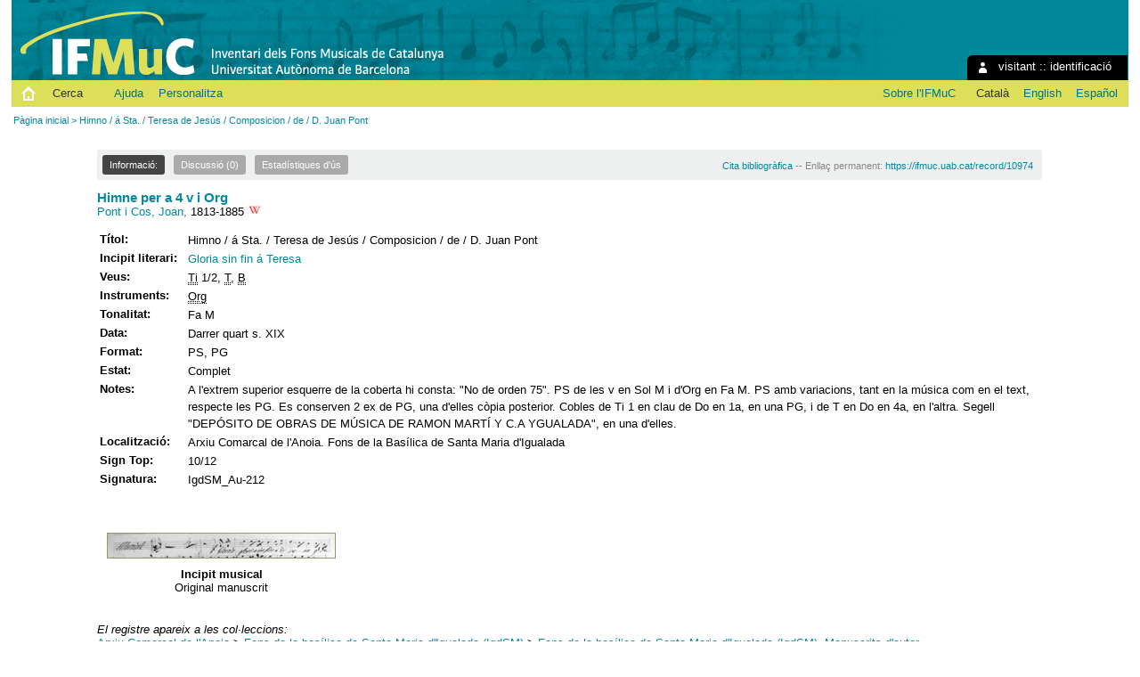

--- FILE ---
content_type: text/html; charset=utf-8
request_url: https://ifmuc.uab.cat/record/10974/
body_size: 4800
content:
<!DOCTYPE html PUBLIC "-//W3C//DTD XHTML 1.0 Transitional//EN"
"http://www.w3.org/TR/xhtml1/DTD/xhtml1-transitional.dtd">
<html xmlns="http://www.w3.org/1999/xhtml" lang="ca" xml:lang="ca" xmlns:og="http://opengraphprotocol.org/schema/" >
<head>
 <title>Himno / á Sta. / Teresa de Jesús / Composicion / de / D. Juan Pont - IFMuC: Inventari dels Fons Musicals de Catalunya</title>
 <link rev="made" href="mailto:p.ifmuc@uab.cat" />
 <link rel="stylesheet" href="https://ifmuc.uab.cat/img/invenio.css" type="text/css" />
 <link rel="stylesheet" href="/img/uab/uab.css" type="text/css" />
 <link rel="stylesheet" href="/img/uab/ifmuc.css" type="text/css" />
 <!--[if lt IE 8]>
    <link rel="stylesheet" type="text/css" href="https://ifmuc.uab.cat/img/invenio-ie7.css" />
 <![endif]-->
 <!--[if gt IE 8]>
    <style type="text/css">div.restrictedflag {filter:none;}</style>
 <![endif]-->

 <!--- UAB mobile access start --->
 <meta name="viewport" content="width=device-width; initial-scale=1.0">
 <link rel="stylesheet" href="/img/uab/uab_mobile.css" type="text/css"/>
 <link rel="stylesheet" href="/img/uab/header_mobile.css" type="text/css"/>
 <!--- UAB mobile access end --->

 <script type="text/javascript" src="/highslide/highslide-with-gallery.js"></script>
 <script type="text/javascript" src="/highslide/highslide.config.js" charset="utf-8"></script>
 <link rel="stylesheet" type="text/css" href="/highslide/highslide.css" />
 <!--[if lt IE 7]>
 <link rel="stylesheet" type="text/css" href="/highslide/highslide-ie6.css" />
 <![endif]-->
 <script type="text/javascript">
    // override Highslide settings here
    // instead of editing the highslide.js file
    hs.graphicsDir = '/highslide/graphics/';
 </script>

<!--- Altmetric.com start --->
<script type='text/javascript' src='https://d1bxh8uas1mnw7.cloudfront.net/assets/embed.js'></script>
<!--- Altmetric.com end --->

 <link rel="alternate" type="application/rss+xml" title="IFMuC: Inventari dels Fons Musicals de Catalunya RSS" href="https://ifmuc.uab.cat/rss?ln=ca" />
 <link rel="search" type="application/opensearchdescription+xml" href="https://ifmuc.uab.cat/opensearchdescription" title="IFMuC: Inventari dels Fons Musicals de Catalunya" />
 <link rel="unapi-server" type="application/xml" title="unAPI" href="https://ifmuc.uab.cat/unapi" />
 <meta http-equiv="Content-Type" content="text/html; charset=utf-8" />
 <meta http-equiv="Content-Language" content="ca" />
 <meta name="description" content="
Pont i Cos, Joan," />
 <meta name="keywords" content="IFMuC: Inventari dels Fons Musicals de Catalunya, WebSearch, IFMuC: Inventari dels Fons Musicals de Catalunya" />
 <script type="text/javascript" src="https://ifmuc.uab.cat/js/jquery.min.js"></script>
 
</head>
<body class="IFMuC_32Inventari32dels32Fons32Musicals32de32Catalunya search" lang="ca">
<div class="pageheader">

<!-- replaced page header -->
<div class="headerlogo">

<table class="headerbox" cellspacing="0">
 <tr>
  <td align="right" valign="top" colspan="15">
   
  <div class="userinfoboxbody">
    <img src="https://ifmuc.uab.cat/img/user-icon-1-16x16.gif" border="0" alt=""/> visitant ::
                   <a class="userinfo" href="https://ifmuc.uab.cat/youraccount/login?ln=ca&amp;referer=https%3A//ifmuc.uab.cat/record/10974/%3F">identificació</a>
  </div>
  <div class="headerboxbodylogo">
   <a href="https://ifmuc.uab.cat?ln=ca">IFMuC: Inventari dels Fons Musicals de Catalunya</a>
  </div>
  </td>
 </tr>
 <tr class="menu">
       <td class="headermoduleboxbodyblank">
             &nbsp;
       </td>
       <td class="inici">
             <a href="https://ifmuc.uab.cat/?ln=ca"><img src="/img/inici.png"></a>
       </td>
       <td class="headermoduleboxbodyblank">
             &nbsp;
       </td>
       <td class="headermoduleboxbodyselected">
             <a class="headerselected" href="https://ifmuc.uab.cat/?ln=ca">Cerca</a>
       </td>
       <td class="headermoduleboxbodyblank">
             &nbsp;
       </td>
       <td class="headermoduleboxbody">
             <a class="header" href="https://ifmuc.uab.cat/submit?ln=ca"></a>
       </td>
       <td class="headermoduleboxbody">
             <a class="header" href="https://ifmuc.uab.cat/help/?ln=ca">Ajuda</a>
       </td>
       <td class="headermoduleboxbodyblank">
             &nbsp;
       </td>
       <td class="headermoduleboxbody">
             <div class="hassubmenu">
        <a hreflang="en" class="header" href="https://ifmuc.uab.cat/youraccount/display?ln=ca">Personalitza</a>
        <ul class="subsubmenu"><li><a href="https://ifmuc.uab.cat/youralerts/list?ln=ca">Les vostres alertes</a></li><li><a href="https://ifmuc.uab.cat/yourbaskets/display?ln=ca">Els vostres cistells</a></li><li><a href="https://ifmuc.uab.cat/youralerts/display?ln=ca">Les vostres cerques</a></li></ul></div>
       </td>
       <td class="headermoduleboxbodyblank">&nbsp;</td>
       <td class="headermoduleboxbodyblanklast">
             &nbsp;
       </td>
       <td class="headermoduleboxbody">
             <a href="http://www.uab.cat/departament/art-musicologia/"></a>
       </td>
       <td class="headermoduleboxbodyblank">
             &nbsp;
       </td>
       <td class="headermoduleboxbody">
             <a href="http://webs.uab.cat/ifmuc/">Sobre l'IFMuC</a>
       </td>
       <td class="headermoduleboxbodyblank">
             &nbsp;
       </td>
       <td class="headermoduleboxbody idioma">
             <span class="langinfo">Català</span>&nbsp;<a href="/record/10974/?ln=en" class="langinfo">English</a>&nbsp;<a href="/record/10974/?ln=es" class="langinfo">Español</a>
       </td>
 </tr>
</table>
</div>
<table class="navtrailbox">
 <tr>
  <td class="navtrailboxbody">
   <a href="https://ifmuc.uab.cat?ln=ca" class="navtrail">Pàgina inicial</a> &gt; Himno / á Sta. / Teresa de Jesús / Composicion / de / D. Juan Pont
  </td>
 </tr>
</table>
<!-- end replaced page header -->

</div>
        <div class="pagebody"><div class="pagebodystripemiddle">
    <div class="detailedrecordbox">
                <div class="detailedrecordtabs">
            <div>
                <ul class="detailedrecordtabs"><li class="on first"><a href="https://ifmuc.uab.cat/record/10974/">Informació:  </a></li><li class=""><a href="https://ifmuc.uab.cat/record/10974/comments">Discussió (0) </a></li><li class=""><a href="https://ifmuc.uab.cat/record/10974/usage">Estadístiques d'ús  </a></li></ul>
            <div id="tabsSpacer" style="clear:both;height:0px">&nbsp;</div></div>
        </div>
        <div class="detailedrecordboxcontent">
            <div class="top-left-folded"></div>
            <div class="top-right-folded"></div>
            <div class="inside">
                <!--<div style="height:0.1em;">&nbsp;</div>
                <p class="notopgap">&nbsp;</p>-->
                
                <abbr class="unapi-id" title="10974"></abbr>


<div id="citacio"><a href="https://ifmuc.uab.cat/record/10974/export/ht">Cita bibliogràfica</a> -- Enllaç permanent: <a href="https://ifmuc.uab.cat/record/10974">https://ifmuc.uab.cat/record/10974</a></div>





<span class='titol'><a href="/search?f=title&p=Himne%20per%20a%204%20v%20i%20Org&sc=1&ln=ca">Himne per a 4 v i Org</a></span>

<br/>
<a href="/search?f=author&p=Pont%20i%20Cos%2C%20Joan&sc=1&ln=ca">Pont i Cos, Joan,</a> 1813-1885 <a href="http://ca.wikipedia.org/wiki/Joan_Pont_i_Cos"><img src="/img/uab/wikimissing.ico" title="Joan Pont i Cos a la Wikipèdia" /></a>
<br/>

<p/>

<table class="registre" style="wrap">



<tr>
  <td class='etiqueta'>Títol:</td>
  <td class='text'>Himno / á Sta. / Teresa de Jesús / Composicion / de / D. Juan Pont</td>
 </tr>



<tr>
  <td class='etiqueta'>Incipit literari:</td>
  <td class='text'><a href='/search?f=title&p=Gloria%20sin%20fin%20%C3%A1%20Teresa&sc=1&ln=ca'>Gloria sin fin á Teresa</a></td>
 </tr>

<tr>
  <td class='etiqueta'>Veus:</td>
  <td class='text'><abbr title="Tiple (v), Tiple">Ti</abbr> 1/2, <abbr title="Tenor">T</abbr>, <abbr title="Baix, Baixo, Baixos, Bajo, Baso, Basso, Baxo">B</abbr></td>
 </tr>

<tr>
  <td class='etiqueta'>Instruments:</td>
  <td class='text'><abbr title="Orgue">Org</abbr></td>
 </tr>

<tr>
  <td class='etiqueta'>Tonalitat:</td>
  <td class='text'>Fa M</td>
 </tr>



<tr>
  <td class='etiqueta'>Data:</td>
  <td class='text'>Darrer quart s. XIX</td>
 </tr>



<tr>
  <td class='etiqueta'>Format:</td>
  <td class='text'>PS, PG</td>
 </tr>









<tr>
  <td class='etiqueta'>Estat:</td>
  <td class='text'>Complet</td>
 </tr>



<tr>
  <td class='etiqueta'>Notes:</td>
  <td class='text'>A l'extrem superior esquerre de la coberta hi consta: "No de orden 75". PS de les v en Sol M i d'Org en Fa M. PS amb variacions, tant en la música com en el text, respecte les PG. Es conserven 2 ex de PG, una d'elles còpia posterior. Cobles de Ti 1 en clau de Do en 1a, en una PG, i de T en Do en 4a, en l'altra. Segell "DEPÓSITO DE OBRAS DE MÚSICA DE RAMON MARTÍ Y C.A YGUALADA", en una d'elles.</td>
 </tr>


































<tr>
  <td class='etiqueta'>Localització:</td>
  <td class='text'>Arxiu Comarcal de l'Anoia. Fons de la Basílica de Santa Maria d'Igualada</td>
 </tr>

<tr>
  <td class='etiqueta'>Sign Top:</td>
  <td class='text'>10/12</td>
 </tr>

<tr>
  <td class='etiqueta'>Signatura:</td>
  <td class='text'>IgdSM_Au-212</td>
 </tr>



</table>

<br><br />
<table class="registre">
 <tr>

  <td valign="top" align="center"><br />
   <div class="highslide-gallery">
    <a href="https://ifmuc.uab.cat/pub/IgdSM/Au/Inc/IgdSM_Au-212.jpg" 
      class="highslide"
    onclick="return hs.expand(this, config1)"
      title="Himno / á Sta. / Teresa de Jesús / Composicion / de / D. Juan Pont, Incipit musical. Original manuscrit" >
     <img src="https://ifmuc.uab.cat/pub/IgdSM/Au/Inc/IgdSM_Au-212.ico"  
        class="miniatura"
        title="Himno / á Sta. / Teresa de Jesús / Composicion / de / D. Juan Pont, Incipit musical. Original manuscrit" />
    </a>
   </div>

<span class="etiqueta">Incipit musical</span><br />
<span class="text">Original manuscrit</span><br /></td>
 </tr>
<tr>
 </tr>
</table>
<br />


<p />
 <em>
  El registre apareix a les col·leccions:
 </em>
<br /><a href="https://ifmuc.uab.cat/collection/ACAN?ln=ca" class="navtrail">Arxiu Comarcal de l'Anoia</a> &gt; <a href="https://ifmuc.uab.cat/collection/IgdSM?ln=ca" class="navtrail">Fons de la basílica de Santa Maria d'Igualada (IgdSM)</a> &gt; <a href="https://ifmuc.uab.cat/collection/IgdSM_Au?ln=ca" class="navtrail">Fons de la basílica de Santa Maria d'Igualada (IgdSM). Manuscrits d'autor</a>

            <div class="bottom-left-folded"><div class="recordlastmodifiedbox" style="position:relative;margin-left:1px">&nbsp;Registre creat el 2017-10-06, darrera modificació el 2024-06-19</div></div>
            <div class="bottom-right-folded" style="text-align:right;padding-bottom:2px;">
                <span class="moreinfo" style="margin-right:10px;"><a href="https://ifmuc.uab.cat/search?ln=ca&amp;p=recid%3A10974&amp;rm=wrd" class="moreinfo">Registres semblants</a></span></div>
          </div>
        </div>
      </div>
    </div>
    <br/>
    
<div class="detailedrecordminipanel">
 <table summary="Record actions">
  <tr>
   <td class="top-left" id="detailedrecordminipanel" width="30%">
    <!-- JQuery Bookmark Button BEGIN -->
<div id="bookmark"></div><div id="bookmark_sciencewise"></div>
<style type="text/css">
    #bookmark_sciencewise, #bookmark { float: left; }
    #bookmark_sciencewise li { padding: 2px; width: 25px}
    #bookmark_sciencewise ul, #bookmark ul { list-style-image: none; }
</style>
<script type="text/javascript" src="https://ifmuc.uab.cat/js/jquery.bookmark.min.js"></script>
<style type="text/css">@import "https://ifmuc.uab.cat/css/jquery.bookmark.css";</style>
<script type="text/javascript">// <![CDATA[
    
    $('#bookmark').bookmark({
        sites: ['linkedin', 'twitter', 'facebook', 'google', 'delicious'],
        icons: 'https://ifmuc.uab.cat/img/bookmarks.png',
        url: 'https://ifmuc.uab.cat/record/10974',
        addEmail: true,
        title: "",
        description: ""
    });
// ]]>
</script>
<!-- JQuery Bookmark Button END -->

   <br />
   <br />
    <!-- AddThis Button BEGIN -->&nbsp;&nbsp;
<a class="addthis_button"
 href="http://www.addthis.com/bookmark.php?v=250&amp;pub=xa-4addb289078855e4">
 <img src="https://ifmuc.uab.cat/sslredirect/s7.addthis.com/static/btn/sm-share-es.gif"
  alt="Favorit i Compartir" width="83" height="16"
  style="border:0" />
</a>
<script type="text/javascript"
 src="https://ifmuc.uab.cat/sslredirect/s7.addthis.com/js/250/addthis_widget.js#pub=xa-4addb289078855e4">
</script>
<!-- AddThis Button END -->
   <br />
    
<a href="http://www.mendeley.com/import/?url=https://ifmuc.uab.cat/record/10974">
 <img src="/img/uab/mendeley.png" />
</a>
   </td>
   <td align="center">
    
   </td>
   <td class="top-right" id="detailedrecordminipanelactions" width="30%">
    
<ul class="detailedrecordactions">
        <li><a href="https://ifmuc.uab.cat/yourbaskets/add?ln=ca&amp;recid=10974">Afegeix-lo al cistell personal</a></li>
        <li>Anomena i desa
            <a style="text-decoration:underline;font-weight:normal" href="https://ifmuc.uab.cat/record/10974/export/ht?ln=ca">Citation</a>,
            <a style="text-decoration:underline;font-weight:normal" href="https://ifmuc.uab.cat/record/10974/export/hx?ln=ca">BibTeX</a>,
            <a style="text-decoration:underline;font-weight:normal" href="https://ifmuc.uab.cat/record/10974/export/hm?ln=ca">MARC</a>,
            <a style="text-decoration:underline;font-weight:normal" href="https://ifmuc.uab.cat/record/10974/export/xm?ln=ca">MARCXML</a>,
            <a style="text-decoration:underline;font-weight:normal" href="https://ifmuc.uab.cat/record/10974/export/xd?ln=ca">DC</a>
<!--        <a style="text-decoration:underline;font-weight:normal" href="https://ifmuc.uab.cat/record/10974/export/xe?ln=ca">EndNote</a>,
            <a style="text-decoration:underline;font-weight:normal" href="https://ifmuc.uab.cat/record/10974/export/xe8x?ln=ca">EndNote (8-X)</a>,
            <a style="text-decoration:underline;font-weight:normal" href="https://ifmuc.uab.cat/record/10974/export/xn?ln=ca">NLM</a>,
            <a style="text-decoration:underline;font-weight:normal" href="https://ifmuc.uab.cat/record/10974/export/xw?ln=ca">RefWorks</a>,
            <a style="text-decoration:underline;font-weight:normal" href="https://ifmuc.uab.cat/record/10974/export/xt?ln=ca">METS</a>,
            <a style="text-decoration:underline;font-weight:normal" href="https://ifmuc.uab.cat/record/10974/export/xs?ln=ca">ESE</a>,
            <a style="text-decoration:underline;font-weight:normal" href="https://ifmuc.uab.cat/record/10974/export/xdm?ln=ca">EDM</a></li> -->
        
<!--     -->
<!--     -->
</ul>
<div style='padding-left: 13px;'><!-- JQuery Bookmark Button BEGIN -->
<div id="bookmark"></div><div id="bookmark_sciencewise"></div>
<style type="text/css">
    #bookmark_sciencewise, #bookmark { float: left; }
    #bookmark_sciencewise li { padding: 2px; width: 25px}
    #bookmark_sciencewise ul, #bookmark ul { list-style-image: none; }
</style>
<script type="text/javascript" src="https://ifmuc.uab.cat/js/jquery.bookmark.min.js"></script>
<style type="text/css">@import "https://ifmuc.uab.cat/css/jquery.bookmark.css";</style>
<script type="text/javascript">// <![CDATA[
    
    $('#bookmark').bookmark({
        sites: ['linkedin', 'twitter', 'facebook', 'google', 'delicious'],
        icons: 'https://ifmuc.uab.cat/img/bookmarks.png',
        url: 'https://ifmuc.uab.cat/record/10974',
        addEmail: true,
        title: "",
        description: ""
    });
// ]]>
</script>
<!-- JQuery Bookmark Button END -->
</div>

   </td>
  </tr>
 </table>
</div></div></div>
<div class="pagefooter">

<!-- replaced page footer -->
 <div class="pagefooterstripeleft">
  IFMuC: Inventari dels Fons Musicals de Catalunya&nbsp;::&nbsp;<a class="footer" href="https://ifmuc.uab.cat/?ln=ca">Cerca</a>&nbsp;::&nbsp;<a class="footer" href="https://ifmuc.uab.cat/submit?ln=ca">Lliura</a>&nbsp;::&nbsp;<a class="footer" href="https://ifmuc.uab.cat/youraccount/display?ln=ca">Personalitza</a>&nbsp;::&nbsp;<a class="footer" href="https://ifmuc.uab.cat/help/?ln=ca">Ajuda</a>
  <br />
  Powered by <a class="footer" href="http://invenio-software.org/">Invenio</a> v1.1.6
  <br />
  Mantingut per <a class="footer" href="mailto:p.ifmuc@uab.cat">p.ifmuc@uab.cat</a>
  &nbsp;::&nbsp;<a class="footer" href="http://www.uab.cat/servlet/Satellite/avis-legal-1334300577412.html">Avís legal</a>
  <br />
  
 </div>
 <div class="pagefooterstriperight">
  Col·laboren:<br />
<a href="http://blogs.iec.cat/scmus/" target="_blank"><img src="/img/logos/logo_scmus.ico" border="0" title="Societat Catalana de Musicologia"></a>
<a href="http://obrasocial.lacaixa.es/" target="_blank"><img src="/img/logos/logo_lacaixa.ico" border="0" title="Obra Social ”la Caixa”"></a>
<a href="https://www.iec.cat/" target="_blank"><img src="/img/logos/logo_iec.ico" border="0" title="Institut d'Estudis Catalans"></a>
<a href="https://www.ciencia.gob.es/" target="_blank"><img src="/img/logos/logo_mcei.ico" border="0" title="Ministerio de Ciencia e Innvación"></a>
 </div>
<!-- replaced page footer -->
</div>
</body>
</html>
        

--- FILE ---
content_type: application/javascript
request_url: https://ifmuc.uab.cat/js/jquery.bookmark.min.js
body_size: 3841
content:
/* http://keith-wood.name/bookmark.html
   Sharing bookmarks for jQuery v1.4.0.
   Written by Keith Wood (kbwood{at}iinet.com.au) March 2008.
   Dual licensed under the GPL (http://dev.jquery.com/browser/trunk/jquery/GPL-LICENSE.txt) and 
   MIT (http://dev.jquery.com/browser/trunk/jquery/MIT-LICENSE.txt) licenses. 
   Please attribute the author if you use it. */
(function($){var q='bookmark';function Bookmark(){this._defaults={url:'',sourceTag:'',title:'',description:'',sites:[],iconsStyle:'bookmark_icons',icons:'bookmarks.png',iconSize:16,iconCols:16,target:'_blank',compact:true,hint:'Send to {s}',popup:false,popupText:'Bookmark this site...',addFavorite:false,favoriteText:'Favorite',favoriteIcon:0,addEmail:false,emailText:'E-mail',emailIcon:1,emailSubject:'Interesting page',emailBody:'I thought you might find this page interesting:\n{t} ({u})',manualBookmark:'Please close this dialog and\npress Ctrl-D to bookmark this page.',addShowAll:false,showAllText:'Show all ({n})',showAllIcon:2,showAllTitle:'All bookmarking sites',onSelect:null,addAnalytics:false,analyticsName:'/share/{r}/{s}'};this._sites={'aol':{display:'myAOL',icon:3,lang:'en',category:'bookmark',url:'http://favorites.my.aol.com/ffclient/AddBookmark?url={u}&amp;title={t}'},'bitly':{display:'bit.ly',icon:4,lang:'en',category:'tools',url:'http://bit.ly/?url={u}'},'blogger':{display:'Blogger',icon:5,lang:'en',category:'blog',url:'http://www.blogger.com/blog_this.pyra?t=&amp;u={u}&amp;n={t}'},'delicious':{display:'del.icio.us',icon:6,lang:'en',category:'bookmark',url:'http://del.icio.us/post?url={u}&amp;title={t}'},'digg':{display:'Digg',icon:7,lang:'en',category:'news',url:'http://digg.com/submit?phase=2&amp;url={u}&amp;title={t}'},'diigo':{display:'Diigo',icon:8,lang:'en',category:'social',url:'http://www.diigo.com/post?url={u}&amp;title={t}'},'dzone':{display:'DZone',icon:9,lang:'en',category:'bookmark',url:'http://www.dzone.com/links/add.html?url={u}&amp;title={t}'},'facebook':{display:'Facebook',icon:10,lang:'en',category:'social',url:'http://www.facebook.com/sharer.php?u={u}&amp;t={t}'},'fark':{display:'Fark',icon:11,lang:'en',category:'news',url:'http://cgi.fark.com/cgi/fark/submit.pl?new_url={u}&amp;new_comment={t}'},'google':{display:'Google',icon:12,lang:'en',category:'bookmark',url:'http://www.google.com/bookmarks/mark?op=edit&amp;bkmk={u}&amp;title={t}'},'googlereader':{display:'Google Reader',icon:13,lang:'en',category:'tools',url:'http://www.google.com/reader/link?url={u}&amp;title={t}&amp;srcTitle={u}'},'hotmail':{display:'Hotmail',icon:14,lang:'en',category:'mail',url:'http://www.hotmail.msn.com/secure/start?action=compose&amp;to=&amp;body={u}&amp;subject={t}'},'linkedin':{display:'LinkedIn',icon:15,lang:'en',category:'social',url:'http://www.linkedin.com/shareArticle?mini=true&amp;url={u}&amp;title={t}&amp;ro=false&amp;summary={d}&amp;source='},'mixx':{display:'Mixx',icon:16,lang:'en',category:'news',url:'http://www.mixx.com/submit/story?page_url={u}&amp;title={t}'},'multiply':{display:'Multiply',icon:17,lang:'en',category:'social',url:'http://multiply.com/gus/journal/compose/addthis?body=&amp;url={u}&amp;subject={t}'},'myspace':{display:'MySpace',icon:18,lang:'en',category:'social',url:'http://www.myspace.com/Modules/PostTo/Pages/?u={u}&amp;t={t}'},'netvibes':{display:'Netvibes',icon:19,lang:'en',category:'news',url:'http://www.netvibes.com/share?url={u}&amp;title={t}'},'newsvine':{display:'Newsvine',icon:20,lang:'en',category:'news',url:'http://www.newsvine.com/_wine/save?u={u}&amp;h={t}'},'reddit':{display:'reddit',icon:21,lang:'en',category:'news',url:'http://reddit.com/submit?url={u}&amp;title={t}'},'stumbleupon':{display:'StumbleUpon',icon:22,lang:'en',category:'bookmark',url:'http://www.stumbleupon.com/submit?url={u}&amp;title={t}'},'technorati':{display:'Technorati',icon:23,lang:'en',category:'news',url:'http://www.technorati.com/faves?add={u}'},'tipd':{display:'Tip\'d',icon:24,lang:'en',category:'news',url:'http://tipd.com/submit.php?url={u}'},'tumblr':{display:'tumblr',icon:25,lang:'en',category:'blog',url:'http://www.tumblr.com/share?v=3&amp;u={u}&amp;t={t}'},'twitter':{display:'twitter',icon:26,lang:'en',category:'blog',url:'http://twitter.com/home?status={t}%20{u}'},'windows':{display:'Windows Live',icon:27,lang:'en',category:'bookmark',url:'https://favorites.live.com/quickadd.aspx?marklet=1&amp;mkt=en-us&amp;url={u}&amp;title={t}'},'wishlist':{display:'Amazon WishList',icon:28,lang:'en',category:'shopping',url:'http://www.amazon.com/wishlist/add?u={u}&amp;t={t}'},'yahoo':{display:'Yahoo Bookmarks',icon:29,lang:'en',category:'bookmark',url:'http://bookmarks.yahoo.com/toolbar/savebm?opener=tb&amp;u={u}&amp;t={t}'},'yahoobuzz':{display:'Yahoo Buzz',icon:30,lang:'en',category:'bookmark',url:'http://buzz.yahoo.com/submit?submitUrl={u}&amp;submitHeadline={t}'}};this.commonSites=[];for(var a in this._sites){this.commonSites.push(a)}}$.extend(Bookmark.prototype,{markerClassName:'hasBookmark',setDefaults:function(a){extendRemove(this._defaults,a||{});return this},addSite:function(a,b,c,d,e,f){this._sites[a]={display:b,icon:c,lang:d,category:e,url:f};return this},getSites:function(){return this._sites},_attachBookmark:function(a,b){a=$(a);if(a.hasClass(this.markerClassName)){return}a.addClass(this.markerClassName);this._updateBookmark(a,b)},_changeBookmark:function(a,b,c){a=$(a);if(!a.hasClass(this.markerClassName)){return}if(typeof b=='string'){var d=b;b={};b[d]=c}this._updateBookmark(a,b)},_updateBookmark:function(g,h){var i=$.data(g[0],q)||$.extend({},this._defaults);h=extendRemove(i,h||{});$.data(g[0],q,h);var j=h.sites;if(j.length==0){$.each($.bookmark._sites,function(a){j.push(a)});j.sort()}else{$.each(j,function(c,d){var e=d.match(/lang:(.*)/);if(e){$.each($.bookmark._sites,function(a,b){if(b.lang==e[1]&&$.inArray(a,j)==-1){j.push(a)}})}var f=d.match(/category:(.*)/);if(f){$.each($.bookmark._sites,function(a,b){if(b.category==f[1]&&$.inArray(a,j)==-1){j.push(a)}})}})}g.empty();var k=g;if(h.popup){g.append('<a href="#" class="bookmark_popup_text">'+h.popupText+'</a>');k=$('<div class="bookmark_popup"></div>').appendTo(g)}var l=$.bookmark._getSiteDetails(h);var m=$('<ul class="bookmark_list'+(h.compact?' bookmark_compact':'')+'"></ul>').appendTo(k);if(h.addFavorite){$.bookmark._addOneSite(h,m,h.favoriteText,h.favoriteIcon,'#',function(){$.bookmark._addFavourite(l.url.replace(/'/g,'\\\''),l.title.replace(/'/g,'\\\''));return false})}if(h.addEmail){$.bookmark._addOneSite(h,m,h.emailText,h.emailIcon,'mailto:?subject='+encodeURIComponent(h.emailSubject)+'&amp;body='+encodeURIComponent(h.emailBody.replace(/\{u\}/,l.url).replace(/\{t\}/,l.title).replace(/\{d\}/,l.desc)))}$.bookmark._addSelectedSites(j,l,h,m);if(h.addShowAll){var o=0;for(var n in $.bookmark._sites){o++}var p=h.showAllText.replace(/\{n\}/,o);$.bookmark._addOneSite(h,m,p,h.showAllIcon,'#',function(){$.bookmark._showAll(this,h);return false},p)}if(h.popup){g.find('.bookmark_popup_text').click(function(){var a=$(this).parent();var b=a.offset();a.find('.bookmark_popup').css('left',b.left).css('top',b.top+a.outerHeight()).toggle();return false});$(document).click(function(a){g.find('.bookmark_popup').hide()})}},_addSelectedSites:function(d,e,f,g){$.each(d,function(a,b){var c=$.bookmark._sites[b];if(c){$.bookmark._addOneSite(f,g,c.display,c.icon,(f.onSelect?'#':c.url.replace(/\{u\}/,e.url2+(e.sourceTag?e.sourceTag+b:'')).replace(/\{t\}/,e.title2).replace(/\{d\}/,e.desc2)),function(){if(f.addAnalytics&&window.pageTracker){window.pageTracker._trackPageview(f.analyticsName.replace(/\{s\}/,b).replace(/\{n\}/,c.display).replace(/\{u\}/,e.url).replace(/\{r\}/,e.relUrl).replace(/\{t\}/,e.title))}$('#bookmark_all').remove();$(document).unbind('click.bookmark');if(f.onSelect){$.bookmark._selected($(this).closest('.'+$.bookmark.markerClassName)[0],b);return false}return true})}})},_addOneSite:function(a,b,c,d,e,f,g){var h=a.hint||'{s}';var i='<li><a href="'+e+'"'+(a.target?' target="'+a.target+'"':'')+'>';if(d!=null){var j=g||h.replace(/\{s\}/,c);if(typeof d=='number'){i+='<span title="'+j+'" '+(a.iconsStyle?'class="'+a.iconsStyle+'" ':'')+'style="'+(a.iconsStyle?'background-position: ':'background: transparent url('+a.icons+') no-repeat ')+'-'+((d%a.iconCols)*a.iconSize)+'px -'+(Math.floor(d/a.iconCols)*a.iconSize)+'px;'+($.browser.mozilla&&$.browser.version<'1.9'?' padding-left: '+a.iconSize+'px; padding-bottom: '+(Math.max(0,a.iconSize-16))+'px;':'')+'"></span>'}else{i+='<img src="'+d+'" alt="'+j+'" title="'+j+'"'+(($.browser.mozilla&&$.browser.version<'1.9')||($.browser.msie&&$.browser.version<'7.0')?' style="vertical-align: bottom;"':($.browser.msie?' style="vertical-align: middle;"':($.browser.opera||$.browser.safari?' style="vertical-align: baseline;"':'')))+'/>'}i+=(a.compact?'':'&#xa0;')}i+=(a.compact?'':c)+'</a></li>';i=$(i).appendTo(b);if(f){i.find('a').click(f)}},_destroyBookmark:function(a){a=$(a);if(!a.hasClass(this.markerClassName)){return}a.removeClass(this.markerClassName).empty();$.removeData(a[0],q)},_selected:function(a,b){var c=$.data(a,q);var d=$.bookmark._sites[b];var e=$.bookmark._getSiteDetails(c);c.onSelect.apply(a,[b,d.display,d.url.replace(/&amp;/g,'&').replace(/\{u\}/,e.url2+(e.sourceTag?e.sourceTag+b:'')).replace(/\{t\}/,e.title2).replace(/\{d\}/,e.desc2)])},_addFavourite:function(a,b){if($.browser.msie){window.external.addFavorite(a,b)}else{alert(this._defaults.manualBookmark)}},_showAll:function(b,c){var d=[];$.each($.bookmark._sites,function(a){d.push(a)});d.sort();var e=$.bookmark._getSiteDetails(c);var f=$('<ul class="bookmark_list"></ul>');var g=c.compact;c.compact=false;$.bookmark._addSelectedSites(d,e,c,f);c.compact=g;var h=$('<div id="bookmark_all"><p>'+c.showAllTitle+'</p></div>').append(f).appendTo('body');h.css({left:($(window).width()-h.width())/2,top:($(window).height()-h.height())/2}).show();$(document).bind('click.bookmark',function(a){if($(a.target).closest(b).length==0&&$(a.target).closest('#bookmark_all').length==0){$('#bookmark_all').remove();$(document).unbind('click.bookmark')}})},_getSiteDetails:function(a){var b=a.url||window.location.href;var c=a.title||document.title||$('h1:first').text();var d=a.description||$('meta[name="description"]').attr('content')||'';var e=(!a.sourceTag?'':encodeURIComponent((b.indexOf('?')>-1?'&':'?')+a.sourceTag+'='));return{url:b,title:c,desc:d,relUrl:b.replace(/^.*\/\/[^\/]*\//,''),sourceTag:e,url2:encodeURIComponent(b),title2:encodeURIComponent(c),desc2:encodeURIComponent(d)}}});function extendRemove(a,b){$.extend(a,b);for(var c in b){if(b[c]==null){a[c]=null}}return a}$.fn.bookmark=function(a){var b=Array.prototype.slice.call(arguments,1);return this.each(function(){if(typeof a=='string'){if(!$.bookmark['_'+a+'Bookmark']){throw'Unknown operation: '+a;}$.bookmark['_'+a+'Bookmark'].apply($.bookmark,[this].concat(b))}else{$.bookmark._attachBookmark(this,a||{})}})};$.bookmark=new Bookmark()})(jQuery);